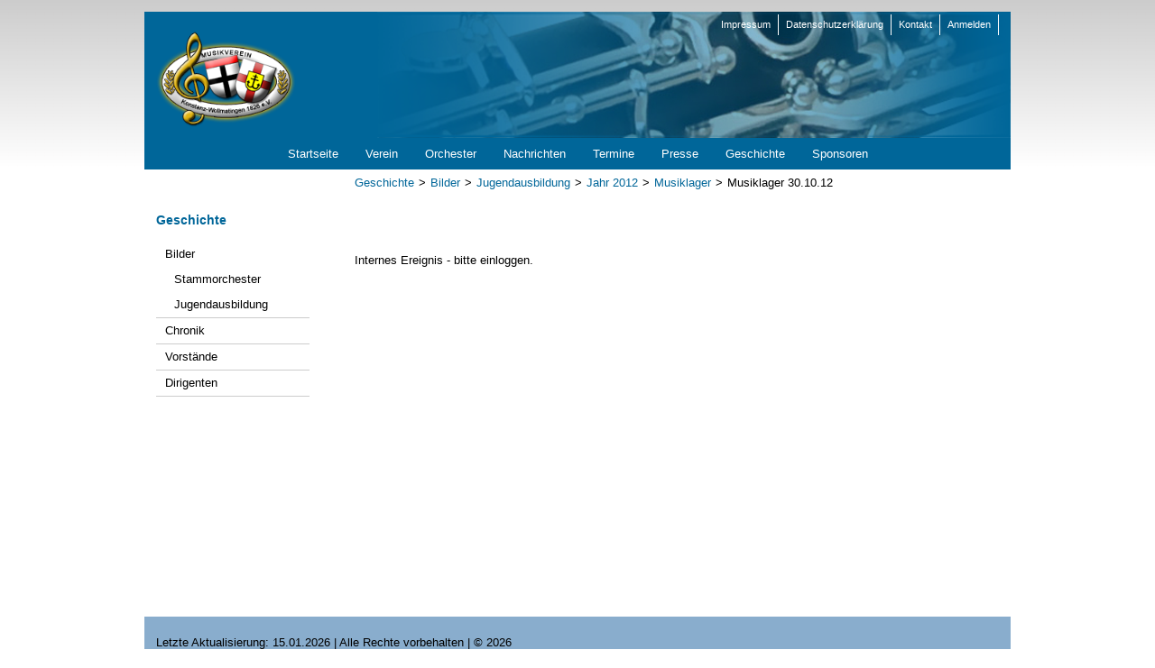

--- FILE ---
content_type: text/html; charset=UTF-8
request_url: https://www.musikverein-wollmatingen.de/musiklager-30-10-12.html
body_size: 16000
content:
<!DOCTYPE html>
<html lang="de">
<head>

      <meta charset="UTF-8">
    <title>Musiklager 30.10.12 - musikverein-wollmatingen</title>
    <base href="https://www.musikverein-wollmatingen.de/">

          <meta name="robots" content="index,follow">
      <meta name="description" content="Musiklager Bonndorf">
      <meta name="generator" content="Contao Open Source CMS">
    
    
    <meta name="viewport" content="width=device-width,initial-scale=1.0">
    <style>#left{width:220px;right:220px}#container{padding-left:220px}</style>
    <link rel="stylesheet" href="/assets/css/reset.min.css,layout.min.css,responsive.min.css,mod_visitors_bas...-a5673b3e.css">        <script src="/assets/js/jquery.min.js-c31f118d.js"></script>  
</head>
<body id="top">

      
    <div id="wrapper">

                        <header id="header">
            <div class="inside">
              
<!-- indexer::stop -->
<div class="mod_randomImage block">

        
  
  
<figure class="image_container">
  
  

<img src="/files/musikverein/layout/wechselbilder/header7.jpg" width="960" height="140" alt="">


  
  </figure>



</div>
<!-- indexer::continue -->

<figure class="image_container headermask"><img src="files/musikverein/layout/header-mask.png"></figure>
<figure class="image_container logo"><a href="/" title="Startseite"><img src="files/musikverein/layout/logo.png"></a></figure>
<!-- indexer::stop -->
<nav class="mod_customnav navi_top block">

  
  <a href="/musiklager-30-10-12.html#skipNavigation5" class="invisible">Navigation überspringen</a>

  
<ul class="level_1">
            <li><a href="/impressum.html" title="Impressum">Impressum</a></li>
                <li><a href="/datenschutzerklaerung.html" title="Datenschutzerklärung">Datenschutzerklärung</a></li>
                <li><a href="/kontakt.html" title="Kontakt">Kontakt</a></li>
                <li><a href="/anmelden.html" title="Anmelden">Anmelden</a></li>
      </ul>

  <span id="skipNavigation5" class="invisible"></span>

</nav>
<!-- indexer::continue -->

<button class="nav-toggler-button"></button>
<!-- indexer::stop -->
<nav class="mod_navigation navi_main block">

  
  <a href="/musiklager-30-10-12.html#skipNavigation105" class="invisible">Navigation überspringen</a>

  
<ul class="level_1">
            <li>
    	    	<a href="/startseite.html" title="Musikverein Konstanz-Wollmatingen" itemprop="url"><span itemprop="name">Startseite</span></a></li>
                <li class="submenu">
    	<button class="level_1 submenu closed"></button>    	<a href="/vorstand.html" title="Verein" class="submenu" aria-haspopup="true" itemprop="url"><span itemprop="name">Verein</span></a>
<ul class="level_2">
            <li class="verein">
    	    	<a href="/vorstand.html" title="Vorstand" class="verein" itemprop="url"><span itemprop="name">Vorstand</span></a></li>
                <li class="verein">
    	    	<a href="/team-jugend.html" title="Team Jugend" class="verein" itemprop="url"><span itemprop="name">Team Jugend</span></a></li>
                <li class="verein">
    	    	<a href="/funktionstraeger.html" title="Funktionsträger" class="verein" itemprop="url"><span itemprop="name">Funktionsträger</span></a></li>
                <li>
    	    	<a href="/satzung-ordnungen.html" title="Satzung/Ordnungen" itemprop="url"><span itemprop="name">Satzung/Ordnungen</span></a></li>
                <li>
    	    	<a href="/formulare.html" title="Formulare" itemprop="url"><span itemprop="name">Formulare</span></a></li>
      </ul>
</li>
                <li class="submenu">
    	<button class="level_1 submenu closed"></button>    	<a href="/stammorchester.html" title="Orchester" class="submenu" aria-haspopup="true" itemprop="url"><span itemprop="name">Orchester</span></a>
<ul class="level_2">
            <li>
    	    	<a href="/stammorchester.html" title="Stammorchester" itemprop="url"><span itemprop="name">Stammorchester</span></a></li>
                <li>
    	    	<a href="/jugendkapelle.html" title="Jugendkapelle" itemprop="url"><span itemprop="name">Jugendkapelle</span></a></li>
                <li>
    	    	<a href="/instrumenten-serie.html" title="Instrumenten-Serie" itemprop="url"><span itemprop="name">Instrumenten-Serie</span></a></li>
      </ul>
</li>
                <li class="submenu">
    	<button class="level_1 submenu closed"></button>    	<a href="/nachrichten.html" title="Nachrichten" class="submenu" aria-haspopup="true" itemprop="url"><span itemprop="name">Nachrichten</span></a>
<ul class="level_2">
            <li>
    	    	<a href="/startseite-473.html" title="Startseite" itemprop="url"><span itemprop="name">Startseite</span></a></li>
                <li>
    	    	<a href="/musikverein.html" title="Stammorchester" itemprop="url"><span itemprop="name">Stammorchester</span></a></li>
                <li>
    	    	<a href="/jugendkapelle-214.html" title="Jugendkapelle" itemprop="url"><span itemprop="name">Jugendkapelle</span></a></li>
                <li>
    	    	<a href="/interne-infos.html" title="Interne Infos" itemprop="url"><span itemprop="name">Interne Infos</span></a></li>
                <li class="protected">
    	    	<a href="/newsletter.html" title="Newsletter" class="protected" itemprop="url"><span itemprop="name">Newsletter</span></a></li>
                <li>
    	    	<a href="https://communicator.strato.de/" title="E-Mail Strato" target="_blank" rel="noreferrer noopener" itemprop="url"><span itemprop="name">E-Mail Strato</span></a></li>
                <li>
    	    	<a href="https://login.hidrive.com/#login" title="HiDrive Strato" target="_blank" rel="noreferrer noopener" itemprop="url"><span itemprop="name">HiDrive Strato</span></a></li>
      </ul>
</li>
                <li>
    	    	<a href="/termine.html" title="Termine" itemprop="url"><span itemprop="name">Termine</span></a></li>
                <li class="submenu">
    	<button class="level_1 submenu closed"></button>    	<a href="/presse/jahr-2020-bis.html" title="Presse" class="submenu" aria-haspopup="true" itemprop="url"><span itemprop="name">Presse</span></a>
<ul class="level_2">
            <li>
    	    	<a href="/jahr-2000-2004.html" title="Jahr 2000 - 2004" itemprop="url"><span itemprop="name">Jahr 2000 - 2004</span></a></li>
                <li>
    	    	<a href="/jahr-2005-2009.html" title="Jahr 2005 - 2009" itemprop="url"><span itemprop="name">Jahr 2005 - 2009</span></a></li>
                <li>
    	    	<a href="/jahr-2010-2014.html" title="Jahr 2010 - 2014" itemprop="url"><span itemprop="name">Jahr 2010 - 2014</span></a></li>
                <li>
    	    	<a href="/jahr-2015-bis.html" title="Jahr 2015 - 2019" itemprop="url"><span itemprop="name">Jahr 2015 - 2019</span></a></li>
                <li>
    	    	<a href="/presse/jahr-2020-bis.html" title="Jahr 2020 bis" itemprop="url"><span itemprop="name">Jahr 2020 bis</span></a></li>
      </ul>
</li>
                <li class="submenu trail">
    	<button class="level_1 submenu closed"></button>    	<a href="/chronik.html" title="Geschichte" class="submenu trail" aria-haspopup="true" itemprop="url"><span itemprop="name">Geschichte</span></a>
<ul class="level_2">
            <li class="submenu trail">
    	<button class="level_2 submenu closed"></button>    	<a href="/bilder.html" title="Bilder" class="submenu trail" aria-haspopup="true" itemprop="url"><span itemprop="name">Bilder</span></a>
<ul class="level_3">
            <li>
    	    	<a href="/bilder-auftritte-und-konzerte.html" title="Stammorchester" itemprop="url"><span itemprop="name">Stammorchester</span></a></li>
                <li class="trail">
    	    	<a href="/jugendausbildung.html" title="Jugendausbildung" class="trail" itemprop="url"><span itemprop="name">Jugendausbildung</span></a></li>
      </ul>
</li>
                <li>
    	    	<a href="/chronik.html" title="Chronik" itemprop="url"><span itemprop="name">Chronik</span></a></li>
                <li>
    	    	<a href="/vorstaende.html" title="Vorstände" itemprop="url"><span itemprop="name">Vorstände</span></a></li>
                <li>
    	    	<a href="/dirigenten.html" title="Dirigenten" itemprop="url"><span itemprop="name">Dirigenten</span></a></li>
      </ul>
</li>
                <li>
    	    	<a href="/sponsoren.html" title="Sponsoren" itemprop="url"><span itemprop="name">Sponsoren</span></a></li>
      </ul>

  <span id="skipNavigation105" class="invisible"></span>

</nav>
<!-- indexer::continue -->
            </div>
          </header>
              
      
              <div id="container">

                      <main id="main">
              <div class="inside">
                

  <div class="mod_article block" id="article-382">
    
          
<!-- indexer::stop -->
<nav class="mod_breadcrumb block" aria-label="Breadcrumb">

        
      <ul>
                        <li><a href="/startseite.html" title="musikverein-wollmatingen">musikverein-wollmatingen</a></li>
                                <li><a href="/chronik.html" title="Geschichte">Geschichte</a></li>
                                <li><a href="/bilder.html" title="Bilder">Bilder</a></li>
                                <li><a href="/jugendausbildung.html" title="Jugendausbildung">Jugendausbildung</a></li>
                                <li><a href="/jahr-2012-191.html" title="Jahr 2012">Jahr 2012</a></li>
                                <li><a href="/musiklager.html" title="Musiklager">Musiklager</a></li>
                                <li class="active" aria-current="page">Musiklager 30.10.12</li>
                  </ul>
  
</nav>
<!-- indexer::continue -->




        <div class="content-text">            
                            
    
                        <div class="rte">
            <p>&nbsp;</p>
<p>&nbsp;</p>
<p>Internes Ereignis - bitte einloggen.</p>
        </div>
    
            </div>



    
      </div>

              </div>
                          </main>
          
                                    <aside id="left">
                <div class="inside">
                  
<!-- indexer::stop -->
<nav class="mod_navigation navi_left block">

      <h1>Geschichte</h1>
  
  <a href="/musiklager-30-10-12.html#skipNavigation2" class="invisible">Navigation überspringen</a>

  
<ul class="level_1">
            <li class="submenu trail"><a href="/bilder.html" title="Bilder" class="submenu trail" aria-haspopup="true">Bilder</a>
<ul class="level_2">
            <li><a href="/bilder-auftritte-und-konzerte.html" title="Stammorchester">Stammorchester</a></li>
                <li class="trail"><a href="/jugendausbildung.html" title="Jugendausbildung" class="trail">Jugendausbildung</a></li>
      </ul>
</li>
                <li><a href="/chronik.html" title="Chronik">Chronik</a></li>
                <li><a href="/vorstaende.html" title="Vorstände">Vorstände</a></li>
                <li><a href="/dirigenten.html" title="Dirigenten">Dirigenten</a></li>
      </ul>

  <span id="skipNavigation2" class="invisible"></span>

</nav>
<!-- indexer::continue -->
                </div>
              </aside>
                      
                                
        </div>
      
      
                        <footer id="footer">
            <div class="inside">
              
<!-- indexer::stop -->
<span>Letzte Aktualisierung: 15.01.2026  | Alle Rechte vorbehalten | ©  2026</span>
<!-- indexer::continue -->            </div>
          </footer>
              
    </div>

      
  
<script src="/assets/colorbox/js/colorbox.min.js?v=1.6.4.2"></script>
<script>
  jQuery(function($) {
    $('a[data-lightbox]').map(function() {
      $(this).colorbox({
        // Put custom options here
        loop: false,
        rel: $(this).attr('data-lightbox'),
        maxWidth: '95%',
        maxHeight: '95%'
      });
    });
  });
</script>
<script>
var $j = jQuery.noConflict();
$j(document).ready(function(){
	// Der Button wird mit JavaScript erzeugt und vor dem Ende des body eingebunden.
	var back_to_top_button = ['<a href="#top" class="back-to-top">Nach oben</a>'].join("");
	$j("body").append(back_to_top_button)
	// Der Button wird ausgeblendet
	$j(".back-to-top").hide();
	// Funktion für das Scroll-Verhalten
	$j(function () {
		$j(window).scroll(function () {
			if ($j(this).scrollTop() > 200) { // Wenn 100 Pixel gescrolled wurde
				$j('.back-to-top').fadeIn();
			} else {
				$j('.back-to-top').fadeOut();
			}
		});
		$j('.back-to-top').click(function () { // Klick auf den Button
			$j('body,html').animate({
				scrollTop: 0
			}, 800);
			return false;
		});
	});
});
</script>
<script>
jQuery(function ($) {
  $('.nav-toggler-button').on('click', function(e) {
    //e.preventDefault();
    $('ul.level_1').toggleClass('active');
    $('.nav-toggler-button').toggleClass('active');
  });
});

jQuery(function ($) {
  $('.navi_main button.submenu').on('click', function(e) {
    var button = this;
    var buttonlevel = $(this).attr("class").split(" ")[0];
    $(".navi_main button.submenu.open").each(function() {
      if ( this != button && $(this).hasClass( buttonlevel ) ) {
        $(this).toggleClass('closed open');
        $(this).siblings('ul').toggleClass('active');
      }
    });
    $(button).toggleClass('closed open');
    $(button).siblings('ul').toggleClass('active');
  });
});
</script>  <script type="application/ld+json">
{
    "@context": "https:\/\/schema.org",
    "@graph": [
        {
            "@type": "WebPage"
        },
        {
            "@id": "#\/schema\/image\/e7c8133d-5c0c-11e3-8531-d7afe56f7e28",
            "@type": "ImageObject",
            "contentUrl": "\/files\/musikverein\/layout\/wechselbilder\/header7.jpg"
        },
        {
            "@type": "BreadcrumbList",
            "itemListElement": [
                {
                    "@type": "ListItem",
                    "item": {
                        "@id": "\/startseite.html",
                        "name": "musikverein-wollmatingen"
                    },
                    "position": 1
                },
                {
                    "@type": "ListItem",
                    "item": {
                        "@id": "\/chronik.html",
                        "name": "Geschichte"
                    },
                    "position": 2
                },
                {
                    "@type": "ListItem",
                    "item": {
                        "@id": "\/bilder.html",
                        "name": "Bilder"
                    },
                    "position": 3
                },
                {
                    "@type": "ListItem",
                    "item": {
                        "@id": "\/jugendausbildung.html",
                        "name": "Jugendausbildung"
                    },
                    "position": 4
                },
                {
                    "@type": "ListItem",
                    "item": {
                        "@id": "\/jahr-2012-191.html",
                        "name": "Jahr 2012"
                    },
                    "position": 5
                },
                {
                    "@type": "ListItem",
                    "item": {
                        "@id": "\/musiklager.html",
                        "name": "Musiklager"
                    },
                    "position": 6
                },
                {
                    "@type": "ListItem",
                    "item": {
                        "@id": "\/musiklager-30-10-12.html",
                        "name": "Musiklager 30.10.12"
                    },
                    "position": 7
                }
            ]
        }
    ]
}
</script>
<script type="application/ld+json">
{
    "@context": "https:\/\/schema.contao.org",
    "@graph": [
        {
            "@type": "Page",
            "fePreview": false,
            "groups": [],
            "noSearch": false,
            "pageId": 337,
            "protected": false,
            "title": "Musiklager 30.10.12"
        }
    ]
}
</script></body>
</html>


--- FILE ---
content_type: text/css
request_url: https://www.musikverein-wollmatingen.de/assets/css/reset.min.css,layout.min.css,responsive.min.css,mod_visitors_bas...-a5673b3e.css
body_size: 17805
content:
header,footer,nav,section,aside,main,article,figure,figcaption{display:block}body,div,h1,h2,h3,h4,h5,h6,p,blockquote,pre,code,ol,ul,li,dl,dt,dd,figure,table,th,td,form,fieldset,legend,input,textarea{margin:0;padding:0}table{border-spacing:0;border-collapse:collapse}caption,th,td{text-align:left;text-align:start;vertical-align:top}abbr,acronym{font-variant:normal;border-bottom:1px dotted #666;cursor:help}blockquote,q{quotes:none}fieldset,img,iframe{border:0}ul{list-style-type:none}sup{vertical-align:text-top}sub{vertical-align:text-bottom}del{text-decoration:line-through}ins{text-decoration:none}body{font:12px/1 "Lucida Grande","Lucida Sans Unicode",Verdana,sans-serif;color:#000}input,button,textarea,select{font-family:inherit;font-size:99%;font-weight:inherit}pre,code{font-family:Monaco,monospace}h1,h2,h3,h4,h5,h6{font-size:100%;font-weight:400}h1{font-size:1.8333em}h2{font-size:1.6667em}h3{font-size:1.5em}h4{font-size:1.3333em}table{font-size:inherit}caption,th{font-weight:700}a{color:#00f}h1,h2,h3,h4,h5,h6{margin-top:1em}h1,h2,h3,h4,h5,h6,p,pre,blockquote,table,ol,ul,form{margin-bottom:12px}
body,form,figure{margin:0;padding:0}img{border:0}header,footer,nav,section,aside,article,figure,figcaption{display:block}body{font-size:100.01%}select,input,textarea{font-size:99%}#container,.inside{position:relative}#main,#left,#right{float:left;position:relative}#main{width:100%}#left{margin-left:-100%}#right{margin-right:-100%}#footer{clear:both}#main .inside{min-height:1px}.ce_gallery>ul,.content-gallery>ul{margin:0;padding:0;overflow:hidden;list-style:none}.ce_gallery>ul li,.content-gallery>ul li{float:left}.ce_gallery>ul li.col_first,.content-gallery>ul li.col_first{clear:left}.float_left,.media--left>figure{float:left}.float_right,.media--right>figure{float:right}.block{overflow:hidden}.media{display:flow-root}.clear,#clear{height:.1px;font-size:.1px;line-height:.1px;clear:both}.invisible{border:0;clip:rect(0 0 0 0);height:1px;margin:-1px;overflow:hidden;padding:0;position:absolute;width:1px}.custom{display:block}#container:after,.custom:after{content:"";display:table;clear:both}
@media (max-width:767px){#wrapper{margin:0;width:auto}#container{padding-left:0;padding-right:0}#main,#left,#right{float:none;width:auto}#left{right:0;margin-left:0}#right{margin-right:0}}img{max-width:100%;height:auto}.audio_container audio{max-width:100%}.video_container video{max-width:100%;height:auto}.aspect,.responsive{position:relative;height:0}.aspect iframe,.responsive iframe{position:absolute;top:0;left:0;width:100%;height:100%}.aspect--16\:9,.responsive.ratio-169{padding-bottom:56.25%}.aspect--16\:10,.responsive.ratio-1610{padding-bottom:62.5%}.aspect--21\:9,.responsive.ratio-219{padding-bottom:42.8571%}.aspect--4\:3,.responsive.ratio-43{padding-bottom:75%}.aspect--3\:2,.responsive.ratio-32{padding-bottom:66.6666%}
.mod_visitors .invisible {
    border: 0;
    clip: rect(0 0 0 0);
    height: 1px;
    margin: -1px;
    overflow: hidden;
    padding: 0;
    position: absolute;
    width: 1px;
    float: left;
	width:0px;
	height:0px;
}
#colorbox,#cboxOverlay,#cboxWrapper{position:absolute;top:0;left:0;z-index:9999;overflow:hidden;-webkit-transform:translate3d(0,0,0)}#cboxWrapper{max-width:none}#cboxOverlay{position:fixed;width:100%;height:100%}#cboxMiddleLeft,#cboxBottomLeft{clear:left}#cboxContent{position:relative}#cboxLoadedContent{overflow:auto;-webkit-overflow-scrolling:touch}#cboxTitle{margin:0}#cboxLoadingOverlay,#cboxLoadingGraphic{position:absolute;top:0;left:0;width:100%;height:100%}#cboxPrevious,#cboxNext,#cboxClose,#cboxSlideshow{cursor:pointer}.cboxPhoto{float:left;margin:auto;border:0;display:block;max-width:none;-ms-interpolation-mode:bicubic}.cboxIframe{width:100%;height:100%;display:block;border:0;padding:0;margin:0}#colorbox,#cboxContent,#cboxLoadedContent{box-sizing:content-box;-moz-box-sizing:content-box;-webkit-box-sizing:content-box}#cboxOverlay{background:#000;opacity:.9;filter:alpha(opacity = 90)}#colorbox{outline:0}#cboxContent{margin-top:20px;background:#000}.cboxIframe{background:#fff}#cboxError{padding:50px;border:1px solid #ccc}#cboxLoadedContent{border:5px solid #000;background:#fff}#cboxTitle{position:absolute;top:-20px;left:0;color:#ccc}#cboxCurrent{position:absolute;top:-20px;right:0;color:#ccc}#cboxLoadingGraphic{background:url(../../assets/colorbox/images/loading.gif) no-repeat center center}#cboxPrevious,#cboxNext,#cboxSlideshow,#cboxClose{border:0;padding:0;margin:0;overflow:visible;width:auto;background:0 0}#cboxPrevious:active,#cboxNext:active,#cboxSlideshow:active,#cboxClose:active{outline:0}#cboxSlideshow{position:absolute;top:-20px;right:90px;color:#fff}#cboxPrevious{position:absolute;top:50%;left:5px;margin-top:-32px;background:url(../../assets/colorbox/images/controls.png) no-repeat top left;width:28px;height:65px;text-indent:-9999px}#cboxPrevious:hover{background-position:bottom left}#cboxNext{position:absolute;top:50%;right:5px;margin-top:-32px;background:url(../../assets/colorbox/images/controls.png) no-repeat top right;width:28px;height:65px;text-indent:-9999px}#cboxNext:hover{background-position:bottom right}#cboxClose{position:absolute;top:5px;right:5px;display:block;background:url(../../assets/colorbox/images/controls.png) no-repeat top center;width:38px;height:19px;text-indent:-9999px}#cboxClose:hover{background-position:bottom center}
html{box-sizing:border-box;-moz-box-sizing:border-box;-webkit-box-sizing:border-box;-webkit-text-size-adjust:none}*,::before,::after{box-sizing:inherit;-moz-box-sizing:inherit;-webkit-box-sizing:inherit}body{background-image:url("../../files/musikverein/layout/body_bg_gr.png");background-repeat:repeat-x;border-top:1em;font:81.25% Verdana, Arial, Helvetica, sans-serif;line-height:1.45;hyphens:auto;-webkit-hyphens:auto;-moz-hyphens:auto;-ms-hyphens:auto;overflow-y:scroll}a{text-decoration:none;color:#069}a:hover{color:#900}img{max-width:100%;height:auto;vertical-align:middle}input,button,textarea,select{padding:2px 2px 2px 3px}h1{margin-bottom:0.75rem;font-size:0.9375rem;font-weight:bold}h2{margin-top:1rem;margin-bottom:0.5rem;font-size:0.8125rem;font-weight:bold}h3,h4,h5,h6{font-size:1rem;font-weight:normal}.more,.back{margin-top:0.5rem}#wrapper{margin:0 auto;max-width:960px;width:100%}#header .inside{width:auto;top:0;position:relative;overflow:visible;margin-top:1em;background-color:#069}#header .inside figure{overflow:hidden}#header .inside .headermask img,#header .inside .mod_randomImage img{max-width:none}#header .inside .headermask{position:relative;top:-140px}#header .inside .logo{position:relative;left:10px;top:-260px;z-index:10;width:160px}#container{margin:32px 0;background-color:white}#main .inside{min-height:60vh;padding:0 1em}#right .inside{padding:0 1em}#right .inside .sidebar{background-color:#d9d9d9;border-top:1px solid #999;border-bottom:1px solid #999;padding-left:0.75em}#left .inside{padding:0 1em}#footer{margin-top:1em;padding:1.5em 1em;background-color:#89adcd;color:#000}.customnav nav{display:none}
@charset "UTF-8";
nav ul{list-style-type:none;margin:0;padding:0}.navi_top{position:absolute;right:1em;top:0.25em}.navi_top ul{list-style-type:none;margin:0;padding:0}.navi_top li{border-right:1px solid white;float:left;font-size:11px;margin:0}.navi_top li.last{border:none}.navi_top a,.navi_top strong.active{color:white;display:block;padding:4px 8px}@media screen and (min-width:820px){#header .inside{height:175px}button.submenu,button.nav-toggler-button,ul.level_3{display:none}.navi_main{background-color:#069;overflow:visible;position:relative;top:-249.6px;z-index:10}.navi_main ul{margin:0;padding:0;list-style-type:none}.navi_main ul.level_1{display:-webkit-box;display:-moz-box;display:-webkit-flex;display:-ms-flexbox;display:flex;-webkit-box-pack:center;-moz-box-pack:center;-ms-flex-pack:center;-webkit-justify-content:center;justify-content:center}.navi_main ul.level_2{width:161px;left:-1px;position:absolute;display:none;background-color:#069;border-top:1px solid white;top:35px}.navi_main li{float:left;height:35px;line-height:35px;padding-top:0;padding-bottom:0;position:relative;text-align:center;transition:background-color 0.2s ease-in-out;cursor:pointer}.navi_main li:hover{background-color:#4a4b4d}.navi_main li.active,.navi_main li.trail{color:white}.navi_main li ul li{width:160px;height:25px;position:relative;clear:left;display:block;text-align:left;line-height:24px;border-bottom:1px solid white;border-left:1px solid white;cursor:pointer}.navi_main li ul li.active{background-color:#4a4b4d}.navi_main li ul a{left:0;right:0;position:absolute;font-size:0.9em;text-transform:none}.navi_main li ul li strong{font-size:0.9em;text-transform:none}.navi_main li:hover ul.level_2{display:block}.navi_main a,.navi_main strong{padding-right:15px;padding-left:15px;font-size:1em;font-weight:normal;color:white}.navi_main a:hover{text-decoration:none}}@media screen and (max-width:819px){#header .inside{height:145px}#container{padding-left:0}#left{display:none}button.nav-toggler-button{display:block}.nav-toggler-button{background-color:transparent;border:none;color:white;cursor:pointer;font-size:2em;outline:none;position:absolute;top:100px;right:15px}.nav-toggler-button::before{content:"≡";font-weight:bold;position:relative}.nav-toggler-button.active::before{content:"×";font-weight:normal}.navi_main{position:absolute;left:0.5em;top:150px;z-index:10}.navi_main button.submenu{background-color:transparent;border:none;cursor:pointer;padding:0.5em 10px;position:absolute;right:0;top:0;float:right}.navi_main button.submenu:focus{outline:none}.navi_main button.submenu:hover{background-color:#069;color:white}.navi_main button.submenu.closed:after{content:"≡"}.navi_main button.submenu.open:after{content:"×"}.navi_main .trail button.submenu{color:white}.navi_main ul.level_1{margin:0;max-height:0;padding:0;transition:max-height 0.5s ease;width:200px}.navi_main ul.level_1.active{border-bottom:1px solid #c8c8c8;max-height:500px}.navi_main ul.level_2,.navi_main ul.level_3{margin-bottom:0;max-height:0;transition:max-height 0.5s ease}.navi_main ul.level_2.active,.navi_main ul.level_3.active{max-height:300px}.navi_main .submenu.trail{background-color:#069;color:white}.navi_main li{border-top:1px solid #c8c8c8;position:relative}.navi_main strong,.navi_main a{display:block;font-weight:normal;padding:0.5em 0}.navi_main .level_1 li span,.navi_main .level_1 strong.active,.navi_main .level_1 strong.trail{padding-left:0.75em}.navi_main .level_1 a{background-color:#eee;transition:background-color 0.2s ease-in-out}.navi_main .level_2 li span,.navi_main .level_2 strong.active,.navi_main .level_2 strong.trail{padding-left:1.5em}.navi_main .level_2 a{background-color:#ddd;transition:background-color 0.2s ease-in-out}.navi_main .level_3 li span,.navi_main .level_3 strong.active,.navi_main .level_3 strong.trail{padding-left:2.25em}.navi_main .level_3 a{background-color:#ccc;transition:background-color 0.2s ease-in-out}.navi_main .submenu.trail,.navi_main .level_1 a:hover,.navi_main .level_1 strong,.navi_main .level_2 a:hover,.navi_main .level_2 strong,.navi_main .level_3 a:hover,.navi_main .level_3 strong{background-color:#069;color:white}.safari .navi_main button.submenu{right:-1px;top:-2px}.customnav nav{display:block;background-color:#eee;line-height:2.5em;margin:1em 0;padding-left:2px}.customnav nav h1,.customnav nav h2,.customnav nav h3{display:none}.customnav nav ul{margin-bottom:0}.customnav nav ul:before{content:"Jahr: ";font-weight:bold}.customnav nav li{display:inline}.customnav nav li strong{font-weight:normal}.customnav nav a,.customnav nav strong{padding:0 0.25em}}#left .mod_navigation h1{margin-bottom:1em;font-size:14px;font-weight:bold;color:#069}#left .navi_left{width:170px}#left .navi_left li{border-bottom:1px solid #ccc}#left .navi_left li a{display:block;padding:5px 0 5px 10px;font-weight:normal;color:#000}#left .navi_left li a:hover{color:#900}#left .navi_left li strong{display:block;padding:5px 0 5px 10px;font-weight:bold;color:#069}#left .navi_left li ul{margin:0}#left .navi_left li ul li{padding-left:10px;border:none}#left .mod_newsmenu{width:160px;margin:0 0 30px 10px}#left .mod_newsmenu li{padding:5px 0 5px 10px;border-bottom:1px solid #ccc;font-weight:normal}#left .mod_newsmenu li.year{margin-bottom:1em;font-size:14px;font-weight:bold;color:#069}#left .mod_newsmenu .level_2{padding:0 0 1em;font-size:12px;font-weight:normal}#left .mod_newsmenu strong{font-weight:bold;color:#069}.back-to-top{background-color:rgba(255, 255, 255, 0.8);border:2px solid #069;border-radius:5px;position:fixed;bottom:20px;right:20px;width:54px;height:50px;margin-left:-30px;text-indent:-9999px;z-index:999}.back-to-top:before{content:"^";font-size:20px;color:#069;position:absolute;width:54px;height:50px;left:0;top:0;text-indent:0;line-height:50px;text-align:center}
.user_anzeigen{right:20px;top:30px;position:absolute;font-size:11px;font-weight:bold;color:white}.mod_registration,.mod_lostPassword,.mod_personalData{margin-left:30px;padding-top:1em;line-height:2}.mod_visitors{display:none}.mod_login form{padding-top:1em;line-height:2}.mod_login label{width:100px;float:left}.mod_login .checkbox_container label{float:none}.mod_login .checkbox_container inputm{margin-left:100px}.mod_login .submit_container input.submit{margin-left:100px}.mod_login input.submit[value="Abmelden"]{margin-bottom:6px;margin-left:0}.widget{margin-bottom:0.25em;margin-right:0.25em}.widget label{display:block;float:left;width:10em}.mod_unsubscribe .widget{float:left}.mod_unsubscribe .widget.widget-text{margin-top:2px}.mod_newsarchive .layout_latest{margin:0 0 3em}.mod_newsarchive .info{font-size:11px}.mod_newsarchive h2{margin-top:1em;margin-bottom:1em;font-size:14px}.mod_newsarchive a{text-decoration:none}.mod_newslist h2{font-size:14px}.mod_newslist .layout_latest{margin:0 0 2em}.media.media--left{display:-webkit-box;display:-moz-box;display:-webkit-flex;display:-ms-flexbox;display:flex}.media.media--left figure{margin:0 1rem 0.5rem 0;max-width:40%}.mod_newsletterlist{margin-top:2em;margin-bottom:2em}.mod_newsletterlist ul li{margin-left:1.5em;list-style-type:square}.eventlist{clear:both;padding:1em 0;width:100%}.eventlist.header{background-color:#89adcd;font-weight:bold}.eventlist.odd{background-color:#eee}.eventlist .column1,.eventlist .column2,.eventlist .column3{float:left;padding:0 0.5em}.eventlist .column1{font-weight:bold;width:30%}.eventlist .column2{width:40%}.eventlist .column3{width:30%}.mod_breadcrumb{position:absolute;top:-3em}.mod_breadcrumb ul{margin:1em 0 0 0}.mod_breadcrumb li{float:left;list-style-type:none}.mod_breadcrumb li:first-child{display:none}.mod_breadcrumb li:after{padding-right:5px;padding-left:1px;content:"  > "}.mod_breadcrumb li.active:after{float:left;display:none}.image_container.float_right{margin:0 0 0.5rem 1.5rem;max-width:40%}.image_container.float_left{margin:0 1.5rem 0.5rem 0;max-width:40%}.image_container.float_above,.image_container.float_below{margin:0.5rem 0 0.5rem 0}.image_container figcaption{background-color:#f4f4f4;padding:1px}.nav-gallery{display:grid;grid-template-columns:repeat(auto-fit, minmax(11rem, 1fr));grid-gap:0.25rem;align-items:center}.nav-gallery .content-randomimage{border:1px solid #e8e8e8;transition:border-color 0.2s ease-in-out}.nav-gallery .content-randomimage:hover,.nav-gallery .content-randomimage:focus{border-color:#069}.content-gallery figure,.content-randomimage figure{padding:0.5rem 0.5rem;margin:0.25rem;text-align:center}.content-gallery ul{display:grid;grid-template-columns:repeat(auto-fit, minmax(11rem, 1fr));grid-gap:0.25rem;align-items:center}.content-gallery li{border:1px solid #e8e8e8;transition:border-color 0.2s ease-in-out}.content-gallery li:hover,.content-gallery li:focus{border-color:#069}.content-gallery h2{margin-bottom:0.75rem;font-size:0.9375rem;font-weight:bold}#right figcaption{display:none}#right .image_container img{margin-top:1em;border:3px solid white}#right table.minicalendar{border-collapse:collapse;max-width:175px;width:98%}#right table.minicalendar .label{padding-bottom:1px;font-size:9px;font-weight:normal;text-align:center}#right .minicalendar thead{border:1px solid white}#right .minicalendar th{font-weight:normal}#right th.head{padding-top:6px;padding-right:0;font-size:9px}#right th.previous{padding-left:6px;text-align:left}#right th.current{text-align:center}#right th.next{padding-right:6px;text-align:right}#right td{width:14%;padding-top:2px;padding-right:0;border-right:1px solid white;border-bottom:1px solid white;font-size:9px;text-align:center}#right td.col_first{border-left:1px solid white}.chronikliste{width:140px;min-height:200;float:left;margin-top:20px;margin-bottom:20px;padding:0}.cd_bild{position:absolute;margin:50px 0 0 30px;z-index:99}.blog{width:600px;min-height:60px;margin:20px 18px 20px 20px;padding:0 0 5px 15px;background-color:#d9d9d9;border:1px solid #d9d9d9;border-radius:5px;-webkit-box-shadow:3 3 12 #d9d9d9;box-shadow:3 3 12 #d9d9d9}.mod_ce_nonverblaster{width:280px;position:relative;float:left;margin:0 18px 0 5px;z-index:100}.mod_pluginmp3{width:320px;position:relative;float:left;margin:0 18px 0 5px;z-index:100}#cd-musik-ist-trumpf-nonverblaster{margin-left:80px}form #cd-bestellung{margin-top:0;margin-left:5em;padding-top:0}#cd-bestellung label{display:inline;line-height:2em;cursor:pointer}#cd-bestellung .checkbox_container{margin-top:1em;margin-bottom:1em}#cd-bestellung .checkbox_container span{display:block;cursor:pointer}#cd-bestellung p.error{max-width:400px;margin-bottom:3px;padding:3px;color:#f70505}#cd-bestellung .text mandatory error{border:2px solid #f00}.download-element.ext-pdf{margin-bottom:2px;padding-left:20px;background-image:url("/assets/contao/images/iconPDF.svg");background-position:left center;background-repeat:no-repeat}.clearboth{clear:both}.align-left{text-align:left}.align-right{text-align:right}.align-center{text-align:center}.sponsors{display:flex;flex-wrap:wrap;justify-content:center;align-items:center;gap:20px}
